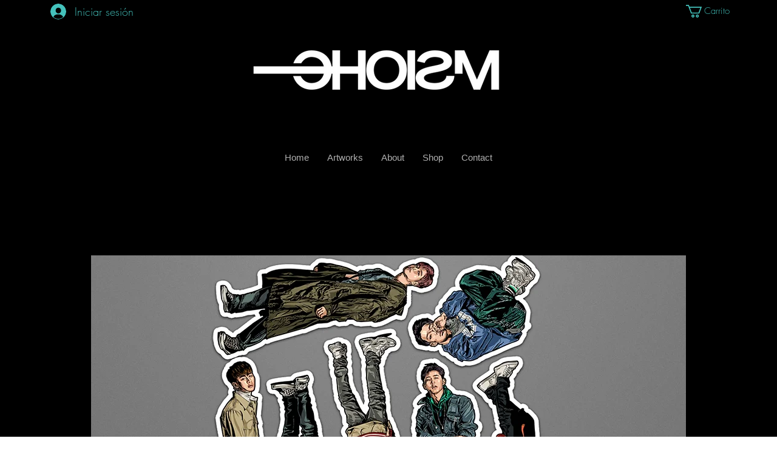

--- FILE ---
content_type: text/html; charset=utf-8
request_url: https://www.google.com/recaptcha/api2/aframe
body_size: 268
content:
<!DOCTYPE HTML><html><head><meta http-equiv="content-type" content="text/html; charset=UTF-8"></head><body><script nonce="uXp5Sm4vxh6FKxy7Myq-Hw">/** Anti-fraud and anti-abuse applications only. See google.com/recaptcha */ try{var clients={'sodar':'https://pagead2.googlesyndication.com/pagead/sodar?'};window.addEventListener("message",function(a){try{if(a.source===window.parent){var b=JSON.parse(a.data);var c=clients[b['id']];if(c){var d=document.createElement('img');d.src=c+b['params']+'&rc='+(localStorage.getItem("rc::a")?sessionStorage.getItem("rc::b"):"");window.document.body.appendChild(d);sessionStorage.setItem("rc::e",parseInt(sessionStorage.getItem("rc::e")||0)+1);localStorage.setItem("rc::h",'1768726450125');}}}catch(b){}});window.parent.postMessage("_grecaptcha_ready", "*");}catch(b){}</script></body></html>